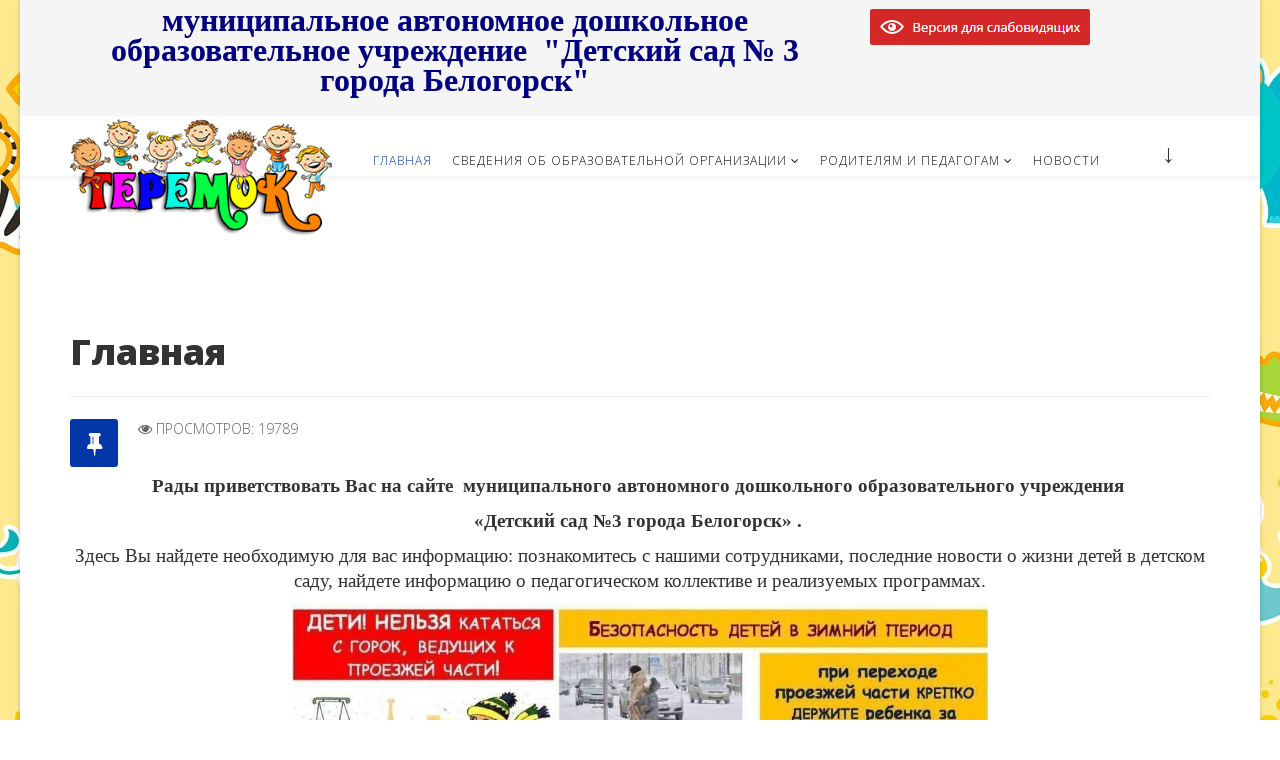

--- FILE ---
content_type: text/html; charset=utf-8
request_url: http://beldou3.ru/
body_size: 8455
content:
<!DOCTYPE html>
<html prefix="og: http://ogp.me/ns#" xmlns="http://www.w3.org/1999/xhtml" xml:lang="ru-ru" lang="ru-ru" dir="ltr">
    <head>
        <meta http-equiv="X-UA-Compatible" content="IE=edge">
        <meta name="viewport" content="width=device-width, initial-scale=1">
                <!-- head -->
        <base href="http://beldou3.ru/" />
	<meta http-equiv="content-type" content="text/html; charset=utf-8" />
	<meta name="author" content="user2" />
	<meta name="generator" content="Joomla! - Open Source Content Management" />
	<title>Главная - МАДОУ ДС №3 г. Белогорск &quot;Теремок&quot;</title>
	<link href="/images/rabbit.png" rel="shortcut icon" type="image/vnd.microsoft.icon" />
	<link href="http://beldou3.ru/component/search/?id=118&amp;Itemid=437&amp;format=opensearch" rel="search" title="Искать МАДОУ ДС №3 г. Белогорск &quot;Теремок&quot;" type="application/opensearchdescription+xml" />
	<link href="https://cdn.jsdelivr.net/npm/simple-line-icons@2.4.1/css/simple-line-icons.css" rel="stylesheet" type="text/css" />
	<link href="/components/com_k2/css/k2.css?v=2.10.2&b=20191212" rel="stylesheet" type="text/css" />
	<link href="/plugins/system/jce/css/content.css?6f46c4dd07db94c97bd7b8c51f831e88" rel="stylesheet" type="text/css" />
	<link href="/plugins/system/jcemediabox/css/jcemediabox.min.css?694e8c6cd10a5c458a4efb27d8ee5c83" rel="stylesheet" type="text/css" />
	<link href="//fonts.googleapis.com/css?family=Open+Sans:300,300italic,regular,italic,600,600italic,700,700italic,800,800italic&amp;subset=latin" rel="stylesheet" type="text/css" />
	<link href="/templates/shaper_helix3/css/bootstrap.min.css" rel="stylesheet" type="text/css" />
	<link href="/templates/shaper_helix3/css/font-awesome.min.css" rel="stylesheet" type="text/css" />
	<link href="/templates/shaper_helix3/css/legacy.css" rel="stylesheet" type="text/css" />
	<link href="/templates/shaper_helix3/css/template.css" rel="stylesheet" type="text/css" />
	<link href="/templates/shaper_helix3/css/presets/preset1.css" rel="stylesheet" type="text/css" class="preset" />
	<link href="/templates/shaper_helix3/css/frontend-edit.css" rel="stylesheet" type="text/css" />
	<style type="text/css">
body.site {background-image: url(/images/fon.jpg);background-repeat: repeat;background-size: inherit;background-attachment: inherit;background-position: 0 0;}body{font-family:Open Sans, sans-serif; font-weight:300; }h1{font-family:Open Sans, sans-serif; font-weight:800; }h2{font-family:Open Sans, sans-serif; font-weight:600; }h3{font-family:Open Sans, sans-serif; font-weight:normal; }h4{font-family:Open Sans, sans-serif; font-weight:normal; }h5{font-family:Open Sans, sans-serif; font-weight:800; }h6{font-family:Open Sans, sans-serif; font-weight:800; }.qf3form.simple {
    background: white;
}
.sp-page-title h2, .sp-page-title h3 {
    text-shadow: 1px 1px 2px black, 0 0 0.1em black;
}
.sp-megamenu-parent >li >a, .sp-megamenu-parent >li >span {
    padding: 0 10px;
}
#sp-main-body {
    padding: 50px 0;
}
img {
    display: inline;
}

div.catItemImageBlock {
    margin: 10px 0;
    overflow: hidden;
    margin-right: 30px;
    float: left;
}
div.k2ItemsBlock ul li div.moduleItemIntrotext a.moduleItemImage img {
    float: left;
    margin: 2px 20px 4px 4px;
    padding: 0;
}
.even {
    background: #e9ffd0b0;
    padding: 10px !important;
    border-radius: 5px;
}
.moduleItemTitle {
    font-size: 24px;
    font-weight: bold;
}
.lastItem {
    background: #ffdffe;
    padding: 10px !important;
    border-radius: 5px;
}#sp-top-bar{ background-color:#f5f5f5;color:#999999; }#sp-bottom{ background-image:url("/images/fon5.jpg");background-repeat:no-repeat;background-size:cover;background-attachment:scroll;background-color:#f5f5f5;padding:30px 0px; }
	</style>
	<script src="/media/jui/js/jquery.min.js?6f46c4dd07db94c97bd7b8c51f831e88" type="text/javascript"></script>
	<script src="/media/jui/js/jquery-noconflict.js?6f46c4dd07db94c97bd7b8c51f831e88" type="text/javascript"></script>
	<script src="/media/jui/js/jquery-migrate.min.js?6f46c4dd07db94c97bd7b8c51f831e88" type="text/javascript"></script>
	<script src="/media/k2/assets/js/k2.frontend.js?v=2.10.2&b=20191212&sitepath=/" type="text/javascript"></script>
	<script src="/media/system/js/caption.js?6f46c4dd07db94c97bd7b8c51f831e88" type="text/javascript"></script>
	<script src="/plugins/system/jcemediabox/js/jcemediabox.min.js?1f7b0a303a8f99b234bb0a0914bb82ad" type="text/javascript"></script>
	<script src="/templates/shaper_helix3/js/bootstrap.min.js" type="text/javascript"></script>
	<script src="/templates/shaper_helix3/js/jquery.sticky.js" type="text/javascript"></script>
	<script src="/templates/shaper_helix3/js/main.js" type="text/javascript"></script>
	<script src="/templates/shaper_helix3/js/frontend-edit.js" type="text/javascript"></script>
	<script type="text/javascript">
jQuery(function($){ initTooltips(); $("body").on("subform-row-add", initTooltips); function initTooltips (event, container) { container = container || document;$(container).find(".hasTooltip").tooltip({"html": true,"container": "body"});} });jQuery(window).on('load',  function() {
				new JCaption('img.caption');
			});jQuery(document).ready(function(){WfMediabox.init({"base":"\/","theme":"standard","width":"","height":"","lightbox":0,"shadowbox":0,"icons":1,"overlay":1,"overlay_opacity":0,"overlay_color":"","transition_speed":300,"close":2,"scrolling":"0","labels":{"close":"\u0417\u0430\u043a\u0440\u044b\u0442\u044c","next":"\u0414\u0430\u043b\u0435\u0435","previous":"\u041d\u0430\u0437\u0430\u0434","cancel":"\u041e\u0442\u043c\u0435\u043d\u0438\u0442\u044c","numbers":"{{numbers}}","numbers_count":"{{current}} \u0438\u0437 {{total}}","download":"Download"}});});
var sp_preloader = '1';

var sp_gotop = '1';

var sp_offanimation = 'default';

	</script>
	<meta property="og:url" content="http://beldou3.ru/" />
	<meta property="og:type" content="article" />
	<meta property="og:title" content="Главная" />
	<meta property="og:description" content="Рады приветствовать Вас на сайте муниципального автономного дошкольного образовательного учреждения «Детский сад №3 города Белогорск» . Здесь Вы найдете не..." />

            </head>

    <body class="site com-content view-article no-layout no-task itemid-437 ru-ru ltr  sticky-header layout-boxed off-canvas-menu-init">

        <div class="body-wrapper">
            <div class="body-innerwrapper">
                <div class="sp-pre-loader"><div class="sp-loader-bubble-loop"></div></div><section id="sp-top-bar"><div class="container"><div class="row"><div id="sp-top1" class="col-xs-12 col-sm-8 col-md-8"><div class="sp-column "><div class="sp-module "><div class="sp-module-content">

<div class="custom"  >
	<p style="text-align: center;"><strong><span style="font-size: 24pt; font-family: 'times new roman', times; color: #000080;">муниципальное автономное дошкольное образовательное учреждение&nbsp; "Детский сад № 3 города Белогорск"</span></strong></p></div>
</div></div></div></div><div id="sp-top2" class="col-sm-4 col-md-4"><div class="sp-column "><div class="sp-module "><div class="sp-module-content">

<div class="custom"  >
	<p><a href="/?template=accessibility"><img style="margin-bottom: -12px;" src="/images/slep2.jpg" alt="slep" /></a></p></div>
</div></div></div></div></div></div></section><header id="sp-header"><div class="container"><div class="row"><div id="sp-logo" class="col-xs-9 col-sm-3 col-md-3"><div class="sp-column "><div class="logo"><a href="/"><img class="sp-default-logo hidden-xs" src="/images/logo.png" alt="МАДОУ ДС №3 г. Белогорск "Теремок""><img class="sp-default-logo visible-xs" src="/images/logo.png" alt="МАДОУ ДС №3 г. Белогорск "Теремок""></a></div></div></div><div id="sp-menu" class="col-xs-2 col-sm-9 col-md-9"><div class="sp-column ">			<div class='sp-megamenu-wrapper'>
				<a id="offcanvas-toggler" class="visible-sm visible-xs" aria-label="Helix Megamenu Options" href="#"><i class="fa fa-bars" aria-hidden="true" title="Helix Megamenu Options"></i></a>
				<ul class="sp-megamenu-parent menu-slide-down hidden-sm hidden-xs"><li class="sp-menu-item current-item active"><a  href="/"  >Главная</a></li><li class="sp-menu-item sp-has-child"><a  href="javascript:void(0);"  >Сведения об образовательной организации</a><div class="sp-dropdown sp-dropdown-main sp-menu-right" style="width: 400px;"><div class="sp-dropdown-inner"><ul class="sp-dropdown-items"><li class="sp-menu-item"><a  href="/svedeniya-ob-obrazovatelnoj-organizatsii/osnovnye-svedeniya"  >Основные сведения</a></li><li class="sp-menu-item"><a  href="/svedeniya-ob-obrazovatelnoj-organizatsii/struktura-i-organy-upravleniya-obrazovatelnoj-organizatsiej"  >Структура и органы управления образовательной организацией</a></li><li class="sp-menu-item"><a  href="/svedeniya-ob-obrazovatelnoj-organizatsii/dokumenty"  >Документы</a></li><li class="sp-menu-item"><a  href="/svedeniya-ob-obrazovatelnoj-organizatsii/obrazovanie"  >Образование</a></li><li class="sp-menu-item"><a  href="/svedeniya-ob-obrazovatelnoj-organizatsii/rukovodstvo"  >Руководство</a></li><li class="sp-menu-item"><a  href="/svedeniya-ob-obrazovatelnoj-organizatsii/rukovodstvo-i-pedagogicheskij-sostav"  >Педагогический  состав</a></li><li class="sp-menu-item"><a  href="/svedeniya-ob-obrazovatelnoj-organizatsii/materialno-tekhnicheskoe-obespechenie-i-osnashchenie-obrazovatelnogo-protsessa"  >Материально-техническое обеспечение и оснащение образовательного процесса. Доступная среда</a></li><li class="sp-menu-item"><a  href="/svedeniya-ob-obrazovatelnoj-organizatsii/platnye-obrazovatelnye-uslugi"  >Платные образовательные услуги</a></li><li class="sp-menu-item"><a  href="/svedeniya-ob-obrazovatelnoj-organizatsii/finansovo-khozyajstvennaya-deyatelnost"  >Финансово-хозяйственная деятельность</a></li><li class="sp-menu-item"><a  href="/svedeniya-ob-obrazovatelnoj-organizatsii/vakantnye-mesta-dlya-prijoma-perevoda-uchashchikhsya"  >Вакантные места для приёма (перевода) учащихся</a></li><li class="sp-menu-item"><a  href="/svedeniya-ob-obrazovatelnoj-organizatsii/stipendii-i-mery-podderzhki-obuchayushchikhsya"  >Стипендии и меры поддержки обучающихся</a></li><li class="sp-menu-item"><a  href="/svedeniya-ob-obrazovatelnoj-organizatsii/antiterroristicheskaya-bezopasnost"  >Международное сотрудничество</a></li><li class="sp-menu-item"><a  href="/svedeniya-ob-obrazovatelnoj-organizatsii/obrazovatelnye-standarty"  >Образовательные стандарты и требования</a></li><li class="sp-menu-item"><a  href="/svedeniya-ob-obrazovatelnoj-organizatsii/organizatsiya-pitaniya"  ><i class="fa fa-apple"></i> Организация питания в образовательной организации</a></li></ul></div></div></li><li class="sp-menu-item sp-has-child"><a  href="javascript:void(0);"  >Родителям и педагогам</a><div class="sp-dropdown sp-dropdown-main sp-menu-right" style="width: 400px;"><div class="sp-dropdown-inner"><ul class="sp-dropdown-items"><li class="sp-menu-item"><a  href="/roditelyam-i-pedagogam/kursy-dlya-roditelej"  >Страничка воспитателя</a></li><li class="sp-menu-item"><a  href="/roditelyam-i-pedagogam/stranichka-pedagoga" rel="noopener noreferrer" target="_blank" >Страничка учителя - логопеда</a></li><li class="sp-menu-item"><a  href="/roditelyam-i-pedagogam/pedagogicheskij-olimp" rel="noopener noreferrer" target="_blank" >Консультативный пункт</a></li><li class="sp-menu-item"><a  href="/roditelyam-i-pedagogam/stranichka-instruktora-po-fk" rel="noopener noreferrer" target="_blank" >Страничка инструктора по ФК</a></li><li class="sp-menu-item"><a  href="/roditelyam-i-pedagogam/anketirovanie-dlya-roditelej" rel="noopener noreferrer" target="_blank" >Анкетирование для родителей</a></li></ul></div></div></li><li class="sp-menu-item"><a  href="/novosti"  >Новости</a></li><li class="sp-menu-item sp-has-child"><a  href="/informatsionnaya-bezopasnost"  > Безопасность</a><div class="sp-dropdown sp-dropdown-main sp-menu-right" style="width: 400px;"><div class="sp-dropdown-inner"><ul class="sp-dropdown-items"><li class="sp-menu-item"><a  href="/informatsionnaya-bezopasnost/izuchaem-pdd"  >Изучаем ПДД</a></li><li class="sp-menu-item"><a  href="/informatsionnaya-bezopasnost/pdd"  >Безопасность на воде</a></li><li class="sp-menu-item"><a  href="/informatsionnaya-bezopasnost/pozharnaya-bezopasnost"  >Пожарная безопасность</a></li><li class="sp-menu-item"><a  href="/informatsionnaya-bezopasnost/lichnaya-bezopasnost"  >Личная безопасность</a></li><li class="sp-menu-item"><a  href="/informatsionnaya-bezopasnost/okna"  >Окна</a></li><li class="sp-menu-item"><a  href="/informatsionnaya-bezopasnost/lichnaya-gigiena"  >Личная гигиена</a></li><li class="sp-menu-item"><a  href="/informatsionnaya-bezopasnost/elektrobezopasnost"  >Электробезопасность</a></li><li class="sp-menu-item"><a  href="/informatsionnaya-bezopasnost/sout"  >СОУТ</a></li><li class="sp-menu-item"><a  href="/informatsionnaya-bezopasnost/profilaktika-grippa-i-orvi"  >Профилактика гриппа и ОРВИ</a></li><li class="sp-menu-item"><a  href="/informatsionnaya-bezopasnost/protivodejstvie-ekstremizmu"  >Противодействие экстремизму</a></li></ul></div></div></li><li class="sp-menu-item"><a  href="/noko" rel="noopener noreferrer" target="_blank" >НОКО</a></li><li class="sp-menu-item sp-has-child"><a  href="/navigator-dopolnitelnogo-obrazovaniya"  >Навигатор дополнительного образования</a><div class="sp-dropdown sp-dropdown-main sp-menu-right" style="width: 400px;"><div class="sp-dropdown-inner"><ul class="sp-dropdown-items"><li class="sp-menu-item"><a  href="/navigator-dopolnitelnogo-obrazovaniya/obrabotka-personalnykh-dannykh-v-ais-navigator"  >Обработка персональных данных в АИС &quot;НАВИГАТОР&quot;</a></li></ul></div></div></li><li class="sp-menu-item"><a  href="/predpisaniya-akty-nadzornykh-organov"  >Педагогический олимп</a></li><li class="sp-menu-item"><a  href="/nastavnichestvo"  >Наставничество</a></li><li class="sp-menu-item"><a  href="/antikorruptsionnaya-deyatelnost"  >Антикоррупционная деятельность </a></li><li class="sp-menu-item"><a  href="/vakansii"  >Вакансии</a></li><li class="sp-menu-item"><a  href="/sertse-otdayu-detyam"  >Сердце отдаю детям</a></li></ul>			</div>
		</div></div></div></div></header><section id="sp-page-title"><div class="row"><div id="sp-title" class="col-sm-12 col-md-12"><div class="sp-column "></div></div></div></section><section id="sp-main-body"><div class="container"><div class="row"><div id="sp-component" class="col-sm-12 col-md-12"><div class="sp-column "><div id="system-message-container">
	</div>
<article class="item item-page" itemscope itemtype="http://schema.org/Article">
	<meta itemprop="inLanguage" content="ru-RU" />
		<div class="page-header">
		<h1> Главная </h1>
	</div>
	
	

	<div class="entry-header has-post-format">
		<span class="post-format"><i class="fa fa-thumb-tack"></i></span>
						<dl class="article-info">

		
			<dt class="article-info-term"></dt>	
				
			
			
			
			
			
		
					
			
							<dd class="hits">
	<span class="fa fa-eye"></span>
	<meta itemprop="interactionCount" content="UserPageVisits:19789" />
	Просмотров: 19789</dd>					
		

	</dl>
		
			</div>

					
	
	<div class="content_rating">
			<p class="unseen element-invisible" itemprop="aggregateRating" itemscope itemtype="https://schema.org/AggregateRating">
			Рейтинг: &#160;<span itemprop="ratingValue">5</span>&#160;/&#160;<span itemprop="bestRating">5</span>			<meta itemprop="ratingCount" content="2" />
			<meta itemprop="worstRating" content="1" />
		</p>
		<img src="/media/system/images/rating_star.png" alt="Звезда активна" /><img src="/media/system/images/rating_star.png" alt="Звезда активна" /><img src="/media/system/images/rating_star.png" alt="Звезда активна" /><img src="/media/system/images/rating_star.png" alt="Звезда активна" /><img src="/media/system/images/rating_star.png" alt="Звезда активна" /></div>
<form method="post" action="http://beldou3.ru/?hitcount=0" class="form-inline">
	<span class="content_vote">
		<label class="unseen element-invisible" for="content_vote_118">Пожалуйста, оцените</label>
		<select id="content_vote_118" name="user_rating">
	<option value="1">Оценка 1</option>
	<option value="2">Оценка 2</option>
	<option value="3">Оценка 3</option>
	<option value="4">Оценка 4</option>
	<option value="5" selected="selected">Оценка 5</option>
</select>
		&#160;<input class="btn btn-mini" type="submit" name="submit_vote" value="Оценить" />
		<input type="hidden" name="task" value="article.vote" />
		<input type="hidden" name="hitcount" value="0" />
		<input type="hidden" name="url" value="http://beldou3.ru/?hitcount=0" />
		<input type="hidden" name="8e61e03567d544a7e1d67e68876d9f28" value="1" />	</span>
</form>
				
	
			<div itemprop="articleBody">
		<p style="text-align: center;"><span style="font-family: 'times new roman', times; font-size: 14pt;"><strong>Рады приветствовать Вас на сайте&nbsp;&nbsp;</strong><strong>муниципального автономного дошкольного образовательного учреждения&nbsp;</strong></span></p>
<p style="text-align: center;"><span style="font-family: 'times new roman', times; font-size: 14pt;"><strong>«Детский сад №3 города Белогорск» .</strong>&nbsp;</span></p>
<p style="text-align: center;"><span style="font-family: 'times new roman', times; font-size: 14pt;">Здесь Вы найдете необходимую для вас информацию: познакомитесь с нашими сотрудниками, последние новости о жизни детей в детском саду, найдете информацию о педагогическом коллективе и реализуемых программах.</span></p>
<p><img src="/images/разместить_9.12.jpg" alt="разместить_9.12.jpg" width="696" height="527" style="display: block; margin-left: auto; margin-right: auto;" /></p>
<p style="text-align: center;"><strong><span style="font-family: 'times new roman', times; font-size: 14pt; color: #000000;">&nbsp;Госавтоинспекция г. Белогорск напоминает родителям о необходимости обеспечить максимальную безопасность детей&nbsp; на дороге зимой.</span></strong></p>
<p><img src="/images/27ae4d22-452d-4f86-b3f4-8f62bc9b784a.jpg" alt="27ae4d22-452d-4f86-b3f4-8f62bc9b784a.jpg" width="318" height="318" style="display: block; margin-left: auto; margin-right: auto;" /></p>
<p><span style="font-family: 'times new roman', times; font-size: 14pt;"></span></p>
<p style="text-align: center;"><span style="font-family: 'times new roman', times; font-size: 14pt;">Наши воспитанники приняли участие во Всероссийском беге "Кросс нации 2025" и блестяще выступили в номинации&nbsp;"Самые юные участники бега"!Их старание и усердие принесли не только радость, но и заслуженную победу! Поздравляем юных бегунов с этим замечательным достижением!</span></p> 	</div>

	
	
	<ul class="pager pagenav">
	<li class="next">
		<a class="hasTooltip" title="Финансoво-хозяйственная деятельность" aria-label="Следующий материал: Финансoво-хозяйственная деятельность" href="/svedeniya-ob-obrazovatelnoj-organizatsii/finansovo-khozyajstvennaya-deyatelnost" rel="next">
			<span aria-hidden="true">Вперёд</span> <span class="icon-chevron-right" aria-hidden="true"></span>		</a>
	</li>
</ul>
				
	
	
			<div class="article-footer-wrap">
			<div class="article-footer-top">
					<dd class="post_rating" id="post_vote_118">
		Rating: <div class="voting-symbol sp-rating">
			<span class="star active" data-number="5"></span><span class="star active" data-number="4"></span><span class="star active" data-number="3"></span><span class="star active" data-number="2"></span><span class="star active" data-number="1"></span>		</div>
		<span class="ajax-loader fa fa-spinner fa-spin"></span>
		<span class="voting-result">( 2 Ratings )</span>
</dd>
					<div class="helix-social-share">
		<div class="helix-social-share-icon">
			<ul>
				
				<li>
					<div class="facebook" data-toggle="tooltip" data-placement="top" title="Share On Facebook">

						<a class="facebook" onClick="window.open('http://www.facebook.com/sharer.php?u=http://beldou3.ru/','Facebook','width=600,height=300,left='+(screen.availWidth/2-300)+',top='+(screen.availHeight/2-150)+''); return false;" href="http://www.facebook.com/sharer.php?u=http://beldou3.ru/">

							<i class="fa fa-facebook"></i>
						</a>

					</div>
				</li>
				<li>
					<div class="twitter"  data-toggle="tooltip" data-placement="top" title="Share On Twitter">
						
						<a class="twitter" onClick="window.open('http://twitter.com/share?url=http://beldou3.ru/&amp;text=Главная','Twitter share','width=600,height=300,left='+(screen.availWidth/2-300)+',top='+(screen.availHeight/2-150)+''); return false;" href="http://twitter.com/share?url=http://beldou3.ru/&amp;text=Главная">
							<i class="fa fa-twitter"></i>
						</a>

					</div>
				</li>
				<li>
					<div class="google-plus">
						<a class="gplus" data-toggle="tooltip" data-placement="top" title="Share On Google Plus" onClick="window.open('https://plus.google.com/share?url=http://beldou3.ru/','Google plus','width=585,height=666,left='+(screen.availWidth/2-292)+',top='+(screen.availHeight/2-333)+''); return false;" href="https://plus.google.com/share?url=http://beldou3.ru/" >
						<i class="fa fa-google-plus"></i></a>
					</div>
				</li>
				
				<li>
					<div class="linkedin">
						<a class="linkedin" data-toggle="tooltip" data-placement="top" title="Share On Linkedin" onClick="window.open('http://www.linkedin.com/shareArticle?mini=true&url=http://beldou3.ru/','Linkedin','width=585,height=666,left='+(screen.availWidth/2-292)+',top='+(screen.availHeight/2-333)+''); return false;" href="http://www.linkedin.com/shareArticle?mini=true&url=http://beldou3.ru/" >
							
						<i class="fa fa-linkedin-square"></i></a>
					</div>
				</li>
			</ul>
		</div>		
	</div> <!-- /.helix-social-share -->














			</div>
			<div id="sp-comments"></div>		</div>
	
</article>
</div></div></div></div></section><section id="sp-bottom"><div class="container"><div class="row"><div id="sp-bottom1" class="col-sm-6 col-md-3"><div class="sp-column "><div class="sp-module "><div class="sp-module-content">

<div class="custom"  >
	<p><img style="display: block; margin-left: auto; margin-right: auto; margin-bottom: -10px;" src="/images/logo.png" alt="logo" width="343" height="165" /></p>
<div style="line-height: 1em;">
<p style="text-align: center;"><span style="font-family: 'times new roman', times; font-size: 14pt;"><strong>Муниципальное автономное дошкольное образовательное учреждение</strong></span></p>
<p style="text-align: center;"><span style="font-family: 'times new roman', times; font-size: 14pt;"><strong>"Детский сад № 3 города Белогорск"</strong></span></p>
</div></div>
</div></div></div></div><div id="sp-bottom2" class="col-sm-6 col-md-3"><div class="sp-column "><div class="sp-module "><h3 class="sp-module-title">Контакты</h3><div class="sp-module-content">

<div class="custom"  >
	<p><strong>Адрес:</strong> 676850, Амурская область,</p>
<p>г. Белогорск, ул. Кирова, д.164</p>
<p><strong>Телефон:</strong> +7(914) 561-28-53</p>
<p><strong>E-mail : <a href="mailto:yya.teremok3@yandex.ru">bel_ds_3@obramur.ru</a></strong></p></div>
</div></div></div></div><div id="sp-bottom3" class="col-sm-6 col-md-3"><div class="sp-column "><div class="sp-module "><h3 class="sp-module-title">Режим работы</h3><div class="sp-module-content">

<div class="custom"  >
	<p>Понедельник - Пятница с 7-30 до 17-30</p>
<p><strong>Выходной:</strong> Суббота, Воскресенье</p>
<p>&nbsp;<span style="font-family: 'times new roman', times; font-size: 8pt;"><strong><a href="https://bus.gov.ru/citizen-mobile">МОБИЛЬНОЕ ПРИЛОЖЕНИЕ</a></strong></span></p>
<p><span style="font-family: 'times new roman', times; font-size: 8pt;"><strong>&nbsp; &nbsp; &nbsp; &nbsp; &nbsp;&nbsp;<a href="https://bus.gov.ru/citizen-mobile">ГРАЖДАНИНА</a></strong></span></p>
<p><img src="http://beldou-2.ru/images/news/2024/QR.jpg" width="180" height="180" caption="false" /></p></div>
</div></div></div></div><div id="sp-bottom4" class="col-sm-6 col-md-3"><div class="sp-column "><div class="sp-module "><h3 class="sp-module-title">QR</h3><div class="sp-module-content">

<div class="custom"  >
	<p><img src="/images/qr-code.gif" alt="qr code" width="132" height="132" /></p></div>
</div></div></div></div></div></div></section><footer id="sp-footer"><div class="container"><div class="row"><div id="sp-footer1" class="col-sm-12 col-md-12"><div class="sp-column "><span class="sp-copyright">©2026 МАДОУ ДС №3</span></div></div></div></div></footer>            </div> <!-- /.body-innerwrapper -->
        </div> <!-- /.body-innerwrapper -->

        <!-- Off Canvas Menu -->
        <div class="offcanvas-menu">
            <a href="#" class="close-offcanvas" aria-label="Close"><i class="fa fa-remove" aria-hidden="true" title="HELIX_CLOSE_MENU"></i></a>
            <div class="offcanvas-inner">
                                  <div class="sp-module "><div class="sp-module-content"><div class="search">
	<form action="/" method="post">
		<input name="searchword" id="mod-search-searchword" maxlength="200"  class="inputbox search-query" type="text" size="20" placeholder="Поиск..." />		<input type="hidden" name="task" value="search" />
		<input type="hidden" name="option" value="com_search" />
		<input type="hidden" name="Itemid" value="437" />
	</form>
</div>
</div></div><div class="sp-module "><div class="sp-module-content"><ul class="nav menu">
<li class="item-437  current active"><a href="/" > Главная</a></li><li class="item-537  divider deeper parent"><a class="separator ">Сведения об образовательной организации</a>
<span class="offcanvas-menu-toggler collapsed" data-toggle="collapse" data-target="#collapse-menu-537"><i class="open-icon fa fa-angle-down"></i><i class="close-icon fa fa-angle-up"></i></span><ul class="collapse" id="collapse-menu-537"><li class="item-538"><a href="/svedeniya-ob-obrazovatelnoj-organizatsii/osnovnye-svedeniya" > Основные сведения</a></li><li class="item-539"><a href="/svedeniya-ob-obrazovatelnoj-organizatsii/struktura-i-organy-upravleniya-obrazovatelnoj-organizatsiej" > Структура и органы управления образовательной организацией</a></li><li class="item-540"><a href="/svedeniya-ob-obrazovatelnoj-organizatsii/dokumenty" > Документы</a></li><li class="item-541"><a href="/svedeniya-ob-obrazovatelnoj-organizatsii/obrazovanie" > Образование</a></li><li class="item-636"><a href="/svedeniya-ob-obrazovatelnoj-organizatsii/rukovodstvo" > Руководство</a></li><li class="item-543"><a href="/svedeniya-ob-obrazovatelnoj-organizatsii/rukovodstvo-i-pedagogicheskij-sostav" > Педагогический  состав</a></li><li class="item-544"><a href="/svedeniya-ob-obrazovatelnoj-organizatsii/materialno-tekhnicheskoe-obespechenie-i-osnashchenie-obrazovatelnogo-protsessa" > Материально-техническое обеспечение и оснащение образовательного процесса. Доступная среда</a></li><li class="item-546"><a href="/svedeniya-ob-obrazovatelnoj-organizatsii/platnye-obrazovatelnye-uslugi" > Платные образовательные услуги</a></li><li class="item-547"><a href="/svedeniya-ob-obrazovatelnoj-organizatsii/finansovo-khozyajstvennaya-deyatelnost" > Финансово-хозяйственная деятельность</a></li><li class="item-548"><a href="/svedeniya-ob-obrazovatelnoj-organizatsii/vakantnye-mesta-dlya-prijoma-perevoda-uchashchikhsya" > Вакантные места для приёма (перевода) учащихся</a></li><li class="item-637"><a href="/svedeniya-ob-obrazovatelnoj-organizatsii/stipendii-i-mery-podderzhki-obuchayushchikhsya" > Стипендии и меры поддержки обучающихся</a></li><li class="item-608"><a href="/svedeniya-ob-obrazovatelnoj-organizatsii/antiterroristicheskaya-bezopasnost" > Международное сотрудничество</a></li><li class="item-542"><a href="/svedeniya-ob-obrazovatelnoj-organizatsii/obrazovatelnye-standarty" > Образовательные стандарты и требования</a></li><li class="item-604"><a href="/svedeniya-ob-obrazovatelnoj-organizatsii/organizatsiya-pitaniya" > <i class="fa fa-apple"></i> Организация питания в образовательной организации</a></li></ul></li><li class="item-549  divider deeper parent"><a class="separator ">Родителям и педагогам</a>
<span class="offcanvas-menu-toggler collapsed" data-toggle="collapse" data-target="#collapse-menu-549"><i class="open-icon fa fa-angle-down"></i><i class="close-icon fa fa-angle-up"></i></span><ul class="collapse" id="collapse-menu-549"><li class="item-609"><a href="/roditelyam-i-pedagogam/kursy-dlya-roditelej" > Страничка воспитателя</a></li><li class="item-616"><a href="/roditelyam-i-pedagogam/stranichka-pedagoga" target="_blank" > Страничка учителя - логопеда</a></li><li class="item-613"><a href="/roditelyam-i-pedagogam/pedagogicheskij-olimp" target="_blank" > Консультативный пункт</a></li><li class="item-618"><a href="/roditelyam-i-pedagogam/stranichka-instruktora-po-fk" target="_blank" > Страничка инструктора по ФК</a></li><li class="item-629"><a href="/roditelyam-i-pedagogam/anketirovanie-dlya-roditelej" target="_blank" > Анкетирование для родителей</a></li></ul></li><li class="item-605"><a href="/novosti" > Новости</a></li><li class="item-550  deeper parent"><a href="/informatsionnaya-bezopasnost" >  Безопасность</a><span class="offcanvas-menu-toggler collapsed" data-toggle="collapse" data-target="#collapse-menu-550"><i class="open-icon fa fa-angle-down"></i><i class="close-icon fa fa-angle-up"></i></span><ul class="collapse" id="collapse-menu-550"><li class="item-610"><a href="/informatsionnaya-bezopasnost/izuchaem-pdd" > Изучаем ПДД</a></li><li class="item-619"><a href="/informatsionnaya-bezopasnost/pdd" > Безопасность на воде</a></li><li class="item-620"><a href="/informatsionnaya-bezopasnost/pozharnaya-bezopasnost" > Пожарная безопасность</a></li><li class="item-621"><a href="/informatsionnaya-bezopasnost/lichnaya-bezopasnost" > Личная безопасность</a></li><li class="item-622"><a href="/informatsionnaya-bezopasnost/okna" > Окна</a></li><li class="item-623"><a href="/informatsionnaya-bezopasnost/lichnaya-gigiena" > Личная гигиена</a></li><li class="item-624"><a href="/informatsionnaya-bezopasnost/elektrobezopasnost" > Электробезопасность</a></li><li class="item-627"><a href="/informatsionnaya-bezopasnost/sout" > СОУТ</a></li><li class="item-628"><a href="/informatsionnaya-bezopasnost/profilaktika-grippa-i-orvi" > Профилактика гриппа и ОРВИ</a></li><li class="item-630"><a href="/informatsionnaya-bezopasnost/protivodejstvie-ekstremizmu" > Противодействие экстремизму</a></li></ul></li><li class="item-625"><a href="/noko" target="_blank" > НОКО</a></li><li class="item-626  deeper parent"><a href="/navigator-dopolnitelnogo-obrazovaniya" > Навигатор дополнительного образования</a><span class="offcanvas-menu-toggler collapsed" data-toggle="collapse" data-target="#collapse-menu-626"><i class="open-icon fa fa-angle-down"></i><i class="close-icon fa fa-angle-up"></i></span><ul class="collapse" id="collapse-menu-626"><li class="item-634"><a href="/navigator-dopolnitelnogo-obrazovaniya/obrabotka-personalnykh-dannykh-v-ais-navigator" > Обработка персональных данных в АИС &quot;НАВИГАТОР&quot;</a></li></ul></li><li class="item-607"><a href="/predpisaniya-akty-nadzornykh-organov" > Педагогический олимп</a></li><li class="item-638"><a href="/nastavnichestvo" > Наставничество</a></li><li class="item-639"><a href="/antikorruptsionnaya-deyatelnost" > Антикоррупционная деятельность </a></li><li class="item-640"><a href="/vakansii" > Вакансии</a></li><li class="item-641"><a href="/sertse-otdayu-detyam" > Сердце отдаю детям</a></li></ul>
</div></div>
                            </div> <!-- /.offcanvas-inner -->
        </div> <!-- /.offcanvas-menu -->

        
        
        
        <!-- Preloader -->
        

        <!-- Go to top -->
                    <a href="javascript:void(0)" class="scrollup" aria-label="Go To Top">&nbsp;</a>
        
    </body>
    <style data-href=""></style>
    <link href="/templates/shaper_helix3/css/style.css" rel="stylesheet" type="text/css">
    <link href="/templates/shaper_helix3/css/style-fix.css" rel="stylesheet" type="text/css">
</html>

--- FILE ---
content_type: text/css
request_url: http://beldou3.ru/templates/shaper_helix3/css/presets/preset1.css
body_size: 556
content:
a {
  color: #0337a8;
}
a:hover {
  color: #022776;
}
.sp-megamenu-parent >li.active>a,
.sp-megamenu-parent >li:hover>a {
  color: #0337a8;
}
.sp-megamenu-parent .sp-dropdown li.sp-menu-item >a:hover {
  background: #0337a8;
}
.sp-megamenu-parent .sp-dropdown li.sp-menu-item.active>a {
  color: #0337a8;
}
#offcanvas-toggler >i {
  color: #000000;
}
#offcanvas-toggler >i:hover {
  color: #0337a8;
}
.btn-primary,
.sppb-btn-primary {
  border-color: #022d8a;
  background-color: #0337a8;
}
.btn-primary:hover,
.sppb-btn-primary:hover {
  border-color: #021e5d;
  background-color: #022776;
}
ul.social-icons >li a:hover {
  color: #0337a8;
}
.sp-page-title {
  background: #0337a8;
}
.layout-boxed .body-innerwrapper {
  background: #ffffff;
}
.sp-module ul >li >a {
  color: #000000;
}
.sp-module ul >li >a:hover {
  color: #0337a8;
}
.sp-module .latestnews >div >a {
  color: #000000;
}
.sp-module .latestnews >div >a:hover {
  color: #0337a8;
}
.sp-module .tagscloud .tag-name:hover {
  background: #0337a8;
}
.sp-simpleportfolio .sp-simpleportfolio-filter > ul > li.active > a,
.sp-simpleportfolio .sp-simpleportfolio-filter > ul > li > a:hover {
  background: #0337a8;
}
.search .btn-toolbar button {
  background: #0337a8;
}
.post-format {
  background: #0337a8;
}
.voting-symbol span.star.active:before {
  color: #0337a8;
}
.sp-rating span.star:hover:before,
.sp-rating span.star:hover ~ span.star:before {
  color: #022776;
}
.entry-link,
.entry-quote {
  background: #0337a8;
}
blockquote {
  border-color: #0337a8;
}
.carousel-left:hover,
.carousel-right:hover {
  background: #0337a8;
}
#sp-footer {
  background: #0337a8;
}
.sp-comingsoon body {
  background-color: #0337a8;
}
.pagination>li>a,
.pagination>li>span {
  color: #000000;
}
.pagination>li>a:hover,
.pagination>li>a:focus,
.pagination>li>span:hover,
.pagination>li>span:focus {
  color: #000000;
}
.pagination>.active>a,
.pagination>.active>span {
  border-color: #0337a8;
  background-color: #0337a8;
}
.pagination>.active>a:hover,
.pagination>.active>a:focus,
.pagination>.active>span:hover,
.pagination>.active>span:focus {
  border-color: #0337a8;
  background-color: #0337a8;
}


--- FILE ---
content_type: text/css
request_url: http://beldou3.ru/templates/shaper_helix3/css/style.css
body_size: 408
content:
.sp-megamenu-parent .sp-dropdown li.sp-menu-item >a,
.sp-megamenu-parent .sp-dropdown li.sp-menu-item span {
  display: block;
  padding: 2px;
  color: #141414;
  cursor: pointer;
}
#sp-header {
    background: #ffffff none repeat scroll 0 0;
    box-shadow: 0 3px 3px rgba(0,0,0,0.05);
    height: 60px;
    left: 0;
    position: relative;
    top: 0;
    width: 100%;
    z-index: 99;
}
/*.sp-megamenu-parent > li > a, .sp-megamenu-parent > li > span {
    display: inline-block;
    padding: 0 15px;
    line-height: 60px;
    font-size: 12px;
    text-transform: uppercase;
    letter-spacing: 1px;
    color: #000;
    margin: 0;
}
.sp-megamenu-parent .sp-dropdown .sp-dropdown-inner {
    background: #ffffff;
    box-shadow: 0 3px 5px 0 rgba(0,0,0,0.2);
    padding: 10px;
}
.sppb-row-container>.sppb-row{
    width: 80%;
    height: 80%;
    margin: auto;
}*/

--- FILE ---
content_type: text/css
request_url: http://beldou3.ru/templates/shaper_helix3/css/style-fix.css
body_size: 230
content:
#sp-menu {
    height: 100px;
    overflow: hidden;
}
#sp-menu::before {
    content: "↓";
    display: inline-block;
    font-size: 26px;
    position: absolute;
    right: 50px;
    margin-top: 25px;
}
#sp-menu:hover {
    height: auto;
    overflow: visible;
    transition:.5s;
    background-color: #fff;
    box-shadow: 0px 2px 2px 2px #00000040;
}